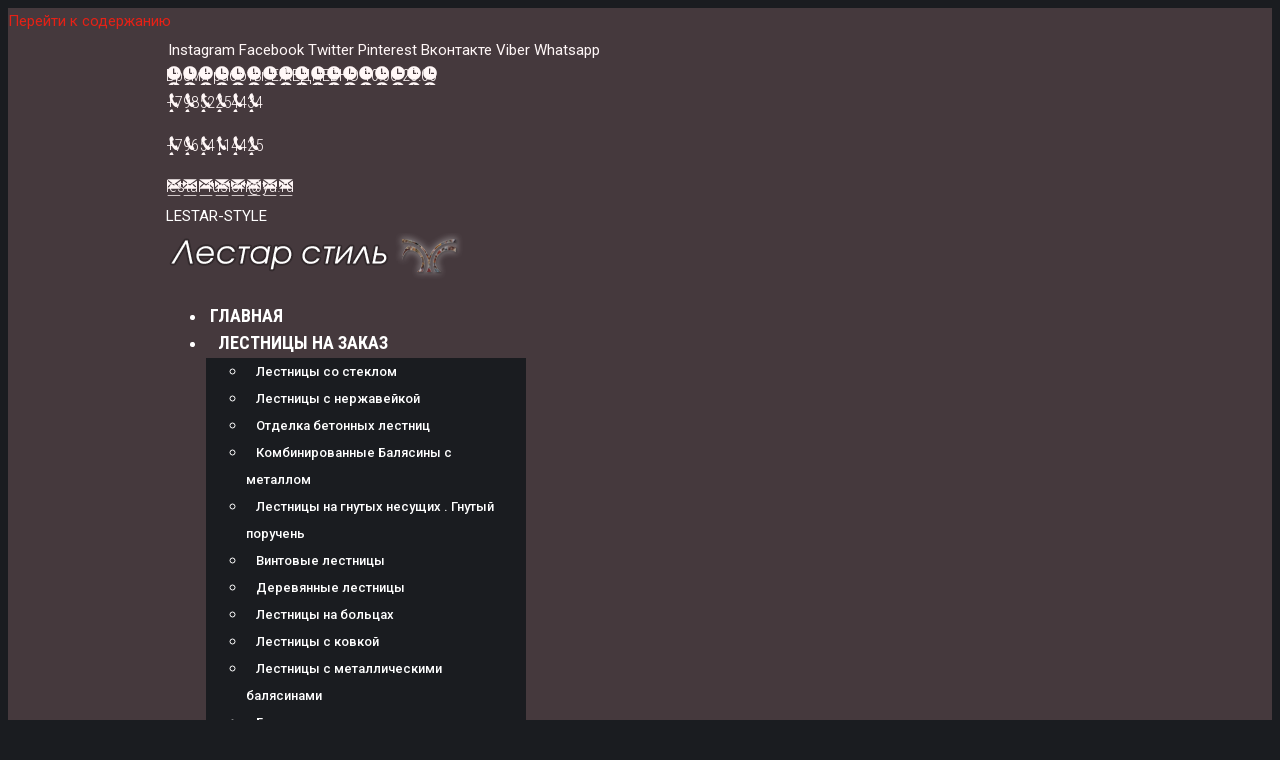

--- FILE ---
content_type: text/html; charset=UTF-8
request_url: https://lestar-style.ru/dt_gallery_category/steklyannoe-ograzhdenie/
body_size: 83906
content:
<!DOCTYPE html>
<!--[if lt IE 10 ]>
<html lang="ru-RU" prefix="og: http://ogp.me/ns#" class="old-ie no-js">
<![endif]-->
<!--[if !(IE 6) | !(IE 7) | !(IE 8)  ]><!-->
<html lang="ru-RU" prefix="og: http://ogp.me/ns#" class="no-js">
<!--<![endif]-->
<head>
	<meta charset="UTF-8" />
		<meta name="viewport" content="width=device-width, initial-scale=1, maximum-scale=1, user-scalable=0">
		<link rel="profile" href="http://gmpg.org/xfn/11" />
	<link rel="pingback" href="https://lestar-style.ru/xmlrpc.php" />
	<title>Архивы Стеклянное ограждение - LESTAR-STYLE</title>
<script type="text/javascript">
function createCookie(a,d,b){if(b){var c=new Date;c.setTime(c.getTime()+864E5*b);b="; expires="+c.toGMTString()}else b="";document.cookie=a+"="+d+b+"; path=/"}function readCookie(a){a+="=";for(var d=document.cookie.split(";"),b=0;b<d.length;b++){for(var c=d[b];" "==c.charAt(0);)c=c.substring(1,c.length);if(0==c.indexOf(a))return c.substring(a.length,c.length)}return null}function eraseCookie(a){createCookie(a,"",-1)}
function areCookiesEnabled(){var a=!1;createCookie("testing","Hello",1);null!=readCookie("testing")&&(a=!0,eraseCookie("testing"));return a}(function(a){var d=readCookie("devicePixelRatio"),b=void 0===a.devicePixelRatio?1:a.devicePixelRatio;areCookiesEnabled()&&null==d&&(createCookie("devicePixelRatio",b,7),1!=b&&a.location.reload(!0))})(window);
</script>
<!-- This site is optimized with the Yoast SEO Premium plugin v5.5 - https://yoast.com/wordpress/plugins/seo/ -->
<meta name="robots" content="noindex,follow"/>
<link rel="canonical" href="https://lestar-style.ru/dt_gallery_category/steklyannoe-ograzhdenie/" />
<meta property="og:locale" content="ru_RU" />
<meta property="og:type" content="object" />
<meta property="og:title" content="Архивы Стеклянное ограждение - LESTAR-STYLE" />
<meta property="og:url" content="https://lestar-style.ru/dt_gallery_category/steklyannoe-ograzhdenie/" />
<meta property="og:site_name" content="LESTAR-STYLE" />
<meta name="twitter:card" content="summary" />
<meta name="twitter:title" content="Архивы Стеклянное ограждение - LESTAR-STYLE" />
<meta name="twitter:site" content="@lestar2525" />
<script type='application/ld+json'>{"@context":"http:\/\/schema.org","@type":"WebSite","@id":"#website","url":"https:\/\/lestar-style.ru\/","name":"\u0418\u0437\u0433\u043e\u0442\u043e\u0432\u043b\u0435\u043d\u0438\u0435 \u0434\u0435\u0440\u0435\u0432\u044f\u043d\u043d\u044b\u0445 \u043b\u0435\u0441\u0442\u043d\u0438\u0446 \u0432 \u041c\u043e\u0441\u043a\u0432\u0435 \u0438 \u043e\u0431\u043b\u0430\u0441\u0442\u0438","alternateName":"Lestar Style","potentialAction":{"@type":"SearchAction","target":"https:\/\/lestar-style.ru\/?s={search_term_string}","query-input":"required name=search_term_string"}}</script>
<!-- / Yoast SEO Premium plugin. -->

<link rel='dns-prefetch' href='//cdnjs.cloudflare.com' />
<link rel='dns-prefetch' href='//fonts.googleapis.com' />
<link rel='dns-prefetch' href='//s.w.org' />
<link rel="alternate" type="application/rss+xml" title="LESTAR-STYLE &raquo; Лента" href="https://lestar-style.ru/feed/" />
<link rel="alternate" type="application/rss+xml" title="LESTAR-STYLE &raquo; Лента комментариев" href="https://lestar-style.ru/comments/feed/" />
<link rel="alternate" type="application/rss+xml" title="LESTAR-STYLE &raquo; Лента элемента Стеклянное ограждение таксономии Album Category" href="https://lestar-style.ru/dt_gallery_category/steklyannoe-ograzhdenie/feed/" />
		<script type="text/javascript">
			window._wpemojiSettings = {"baseUrl":"https:\/\/s.w.org\/images\/core\/emoji\/2.3\/72x72\/","ext":".png","svgUrl":"https:\/\/s.w.org\/images\/core\/emoji\/2.3\/svg\/","svgExt":".svg","source":{"concatemoji":"https:\/\/lestar-style.ru\/wp-includes\/js\/wp-emoji-release.min.js?ver=4.8.19"}};
			!function(t,a,e){var r,i,n,o=a.createElement("canvas"),l=o.getContext&&o.getContext("2d");function c(t){var e=a.createElement("script");e.src=t,e.defer=e.type="text/javascript",a.getElementsByTagName("head")[0].appendChild(e)}for(n=Array("flag","emoji4"),e.supports={everything:!0,everythingExceptFlag:!0},i=0;i<n.length;i++)e.supports[n[i]]=function(t){var e,a=String.fromCharCode;if(!l||!l.fillText)return!1;switch(l.clearRect(0,0,o.width,o.height),l.textBaseline="top",l.font="600 32px Arial",t){case"flag":return(l.fillText(a(55356,56826,55356,56819),0,0),e=o.toDataURL(),l.clearRect(0,0,o.width,o.height),l.fillText(a(55356,56826,8203,55356,56819),0,0),e===o.toDataURL())?!1:(l.clearRect(0,0,o.width,o.height),l.fillText(a(55356,57332,56128,56423,56128,56418,56128,56421,56128,56430,56128,56423,56128,56447),0,0),e=o.toDataURL(),l.clearRect(0,0,o.width,o.height),l.fillText(a(55356,57332,8203,56128,56423,8203,56128,56418,8203,56128,56421,8203,56128,56430,8203,56128,56423,8203,56128,56447),0,0),e!==o.toDataURL());case"emoji4":return l.fillText(a(55358,56794,8205,9794,65039),0,0),e=o.toDataURL(),l.clearRect(0,0,o.width,o.height),l.fillText(a(55358,56794,8203,9794,65039),0,0),e!==o.toDataURL()}return!1}(n[i]),e.supports.everything=e.supports.everything&&e.supports[n[i]],"flag"!==n[i]&&(e.supports.everythingExceptFlag=e.supports.everythingExceptFlag&&e.supports[n[i]]);e.supports.everythingExceptFlag=e.supports.everythingExceptFlag&&!e.supports.flag,e.DOMReady=!1,e.readyCallback=function(){e.DOMReady=!0},e.supports.everything||(r=function(){e.readyCallback()},a.addEventListener?(a.addEventListener("DOMContentLoaded",r,!1),t.addEventListener("load",r,!1)):(t.attachEvent("onload",r),a.attachEvent("onreadystatechange",function(){"complete"===a.readyState&&e.readyCallback()})),(r=e.source||{}).concatemoji?c(r.concatemoji):r.wpemoji&&r.twemoji&&(c(r.twemoji),c(r.wpemoji)))}(window,document,window._wpemojiSettings);
		</script>
		<style type="text/css">
img.wp-smiley,
img.emoji {
	display: inline !important;
	border: none !important;
	box-shadow: none !important;
	height: 1em !important;
	width: 1em !important;
	margin: 0 .07em !important;
	vertical-align: -0.1em !important;
	background: none !important;
	padding: 0 !important;
}
</style>
<link rel='stylesheet' id='layerslider-css'  href='https://lestar-style.ru/wp-content/plugins/LayerSlider/static/layerslider/css/layerslider.css?ver=6.5.7' type='text/css' media='all' />
<link rel='stylesheet' id='ls-google-fonts-css'  href='https://fonts.googleapis.com/css?family=Lato:100,300,regular,700,900,400%7CNunito:300,regular,200,600%7CSorts+Mill+Goudy:italic&#038;subset=latin%2Clatin-ext' type='text/css' media='all' />
<link rel='stylesheet' id='contact-form-7-css'  href='https://lestar-style.ru/wp-content/plugins/contact-form-7/includes/css/styles.css?ver=4.9' type='text/css' media='all' />
<link rel='stylesheet' id='go-pricing-styles-css'  href='https://lestar-style.ru/wp-content/plugins/go_pricing/assets/css/go_pricing_styles.css?ver=3.3.7' type='text/css' media='all' />
<link rel='stylesheet' id='dt-web-fonts-css'  href='//fonts.googleapis.com/css?family=Roboto+Condensed%3A300%2C400%2C600%2C700%7CRoboto%3A400%2C500%2C600%2C700%7COpen+Sans%3A400%2C600%2C700&#038;subset=cyrillic-ext%2Ccyrillic%2Clatin&#038;ver=4.8.19' type='text/css' media='all' />
<link rel='stylesheet' id='dt-main-css'  href='https://lestar-style.ru/wp-content/themes/lestar-style/css/main.min.css?ver=5.5.0.1' type='text/css' media='all' />
<!--[if lt IE 10]>
<link rel='stylesheet' id='dt-old-ie-css'  href='https://lestar-style.ru/wp-content/themes/lestar-style/css/old-ie.min.css?ver=5.5.0.1' type='text/css' media='all' />
<![endif]-->
<link rel='stylesheet' id='dt-awsome-fonts-css'  href='https://lestar-style.ru/wp-content/themes/lestar-style/fonts/FontAwesome/css/font-awesome.min.css?ver=5.5.0.1' type='text/css' media='all' />
<link rel='stylesheet' id='dt-fontello-css'  href='https://lestar-style.ru/wp-content/themes/lestar-style/fonts/fontello/css/fontello.min.css?ver=5.5.0.1' type='text/css' media='all' />
<link rel='stylesheet' id='dt-arrow-icons-css'  href='https://lestar-style.ru/wp-content/themes/lestar-style/fonts/icomoon-arrows-the7/style.min.css?ver=5.5.0.1' type='text/css' media='all' />
<link rel='stylesheet' id='the7pt-static-css'  href='https://lestar-style.ru/wp-content/themes/lestar-style/css/post-type.css?ver=5.5.0.1' type='text/css' media='all' />
<link rel='stylesheet' id='dt-custom-old-ie-css'  href='https://lestar-style.ru/wp-content/uploads/the7-css/custom-old-ie.css?ver=a81feda616ed' type='text/css' media='all' />
<link rel='stylesheet' id='dt-custom-css'  href='https://lestar-style.ru/wp-content/uploads/the7-css/custom.css?ver=a81feda616ed' type='text/css' media='all' />
<link rel='stylesheet' id='dt-media-css'  href='https://lestar-style.ru/wp-content/uploads/the7-css/media.css?ver=a81feda616ed' type='text/css' media='all' />
<link rel='stylesheet' id='the7pt.less-css'  href='https://lestar-style.ru/wp-content/uploads/the7-css/post-type-dynamic.css?ver=a81feda616ed' type='text/css' media='all' />
<link rel='stylesheet' id='style-css'  href='https://lestar-style.ru/wp-content/themes/lestar-style/style.css?ver=5.5.0.1' type='text/css' media='all' />
<style id='style-inline-css' type='text/css'>
.portfolio-categories {
    font-size: 13px;
    line-height: 23px;
    display: none;
}
input[type="text"], input[type="search"], input[type="tel"], input[type="url"], input[type="email"], input[type="number"], input[type="date"], input[type="range"], input[type="password"], select, textarea, .wpcf7-number {
    color: #8b8d94;
    border-color: rgb(251, 251, 251);
    background-color: #45393d;
    border-radius: 1px;
}
.mini-widgets .text-area a:not(.dt-btn), .mobile-mini-widgets .text-area a:not(.dt-btn) {
    text-decoration: none;
}
a {
    text-decoration: none;
}
</style>
<link rel='stylesheet' id='bsf-Defaults-css'  href='https://lestar-style.ru/wp-content/uploads/smile_fonts/Defaults/Defaults.css?ver=4.8.19' type='text/css' media='all' />
<link rel='stylesheet' id='cp-perfect-scroll-style-css'  href='https://lestar-style.ru/wp-content/plugins/convertplug/modules/slide_in/../../admin/assets/css/perfect-scrollbar.min.css?ver=4.8.19' type='text/css' media='all' />
<script type='text/javascript'>
/* <![CDATA[ */
var slide_in = {"demo_dir":"https:\/\/lestar-style.ru\/wp-content\/plugins\/convertplug\/modules\/slide_in\/assets\/demos"};
/* ]]> */
</script>
<script type='text/javascript' src='https://lestar-style.ru/wp-includes/js/jquery/jquery.js?ver=1.12.4'></script>
<script type='text/javascript' src='https://lestar-style.ru/wp-includes/js/jquery/jquery-migrate.min.js?ver=1.4.1'></script>
<script type='text/javascript'>
/* <![CDATA[ */
var LS_Meta = {"v":"6.5.7"};
/* ]]> */
</script>
<script type='text/javascript' data-cfasync="false" src='https://lestar-style.ru/wp-content/plugins/LayerSlider/static/layerslider/js/greensock.js?ver=1.19.0'></script>
<script type='text/javascript' data-cfasync="false" src='https://lestar-style.ru/wp-content/plugins/LayerSlider/static/layerslider/js/layerslider.kreaturamedia.jquery.js?ver=6.5.7'></script>
<script type='text/javascript' data-cfasync="false" src='https://lestar-style.ru/wp-content/plugins/LayerSlider/static/layerslider/js/layerslider.transitions.js?ver=6.5.7'></script>
<script type='text/javascript' src='https://cdnjs.cloudflare.com/ajax/libs/gsap/1.11.2/TweenMax.min.js'></script>
<script type='text/javascript'>
/* <![CDATA[ */
var dtLocal = {"themeUrl":"https:\/\/lestar-style.ru\/wp-content\/themes\/lestar-style","passText":"\u0414\u043b\u044f \u043f\u0440\u043e\u0441\u043c\u043e\u0442\u0440\u0430 \u044d\u0442\u043e\u0439 \u0437\u0430\u043a\u0440\u044b\u0442\u043e\u0439 \u043f\u0443\u0431\u043b\u0438\u043a\u0430\u0446\u0438\u0438, \u0432\u0432\u0435\u0434\u0438\u0442\u0435 \u043f\u0430\u0440\u043e\u043b\u044c \u043d\u0438\u0436\u0435:","moreButtonText":{"loading":"\u0417\u0430\u0433\u0440\u0443\u0437\u043a\u0430 ...","loadMore":"\u0417\u0430\u0433\u0440\u0443\u0437\u0438\u0442\u044c \u0435\u0449\u0451"},"postID":"2502","ajaxurl":"https:\/\/lestar-style.ru\/wp-admin\/admin-ajax.php","contactNonce":"dd5b9cf31c","contactMessages":{"required":"One or more fields have an error. Please check and try again."},"ajaxNonce":"c7b01fa933","pageData":{"type":"archive","template":"archive","layout":"masonry"},"themeSettings":{"smoothScroll":"off","lazyLoading":false,"accentColor":{"mode":"solid","color":"#e52116"},"floatingHeader":{"showAfter":94,"showMenu":false,"height":60,"logo":{"showLogo":true,"html":"<img class=\" preload-me\" src=\"https:\/\/lestar-style.ru\/wp-content\/themes\/lestar-style\/inc\/presets\/images\/full\/skin11r.header-style-floating-logo-regular.png\" srcset=\"https:\/\/lestar-style.ru\/wp-content\/themes\/lestar-style\/inc\/presets\/images\/full\/skin11r.header-style-floating-logo-regular.png 44w, https:\/\/lestar-style.ru\/wp-content\/themes\/lestar-style\/inc\/presets\/images\/full\/skin11r.header-style-floating-logo-hd.png 88w\" width=\"44\" height=\"44\"   sizes=\"44px\" alt=\"LESTAR-STYLE\" \/>","url":"https:\/\/lestar-style.ru\/"}},"mobileHeader":{"firstSwitchPoint":990,"secondSwitchPoint":778},"content":{"textColor":"#ffffff","headerColor":"#ffffff"},"stripes":{"stripe1":{"textColor":"#787d85","headerColor":"#3b3f4a"},"stripe2":{"textColor":"#8b9199","headerColor":"#ffffff"},"stripe3":{"textColor":"#ffffff","headerColor":"#ffffff"}}},"VCMobileScreenWidth":"768"};
var dtShare = {"shareButtonText":{"facebook":"Share on Facebook","twitter":"Tweet","pinterest":"Pin it","linkedin":"Share on Linkedin","whatsapp":"Share on Whatsapp","google":"Share on Google Plus","download":"Download image"},"overlayOpacity":"85"};
/* ]]> */
</script>
<script type='text/javascript' src='https://lestar-style.ru/wp-content/themes/lestar-style/js/above-the-fold.min.js?ver=5.5.0.1'></script>
<meta name="generator" content="Powered by LayerSlider 6.5.7 - Multi-Purpose, Responsive, Parallax, Mobile-Friendly Slider Plugin for WordPress." />
<!-- LayerSlider updates and docs at: https://layerslider.kreaturamedia.com -->
<link rel='https://api.w.org/' href='https://lestar-style.ru/wp-json/' />
<link rel="EditURI" type="application/rsd+xml" title="RSD" href="https://lestar-style.ru/xmlrpc.php?rsd" />
<link rel="wlwmanifest" type="application/wlwmanifest+xml" href="https://lestar-style.ru/wp-includes/wlwmanifest.xml" /> 
<meta name="generator" content="WordPress 4.8.19" />
		<style type="text/css">.recentcomments a{display:inline !important;padding:0 !important;margin:0 !important;}</style>
		<meta name="generator" content="Powered by Visual Composer - drag and drop page builder for WordPress."/>
<!--[if lte IE 9]><link rel="stylesheet" type="text/css" href="https://lestar-style.ru/wp-content/plugins/js_composer/assets/css/vc_lte_ie9.min.css" media="screen"><![endif]--><!-- Google Tag Manager -->
<script>(function(w,d,s,l,i){w[l]=w[l]||[];w[l].push({'gtm.start':
new Date().getTime(),event:'gtm.js'});var f=d.getElementsByTagName(s)[0],
j=d.createElement(s),dl=l!='dataLayer'?'&l='+l:'';j.async=true;j.src=
'https://www.googletagmanager.com/gtm.js?id='+i+dl;f.parentNode.insertBefore(j,f);
})(window,document,'script','dataLayer','GTM-NVHX5PW');</script>
<!-- End Google Tag Manager -->

<!-- Yandex.Metrika counter -->
<script type="text/javascript" >
   (function(m,e,t,r,i,k,a){m[i]=m[i]||function(){(m[i].a=m[i].a||[]).push(arguments)};
   m[i].l=1*new Date();k=e.createElement(t),a=e.getElementsByTagName(t)[0],k.async=1,k.src=r,a.parentNode.insertBefore(k,a)})
   (window, document, "script", "https://mc.yandex.ru/metrika/tag.js", "ym");

   ym(54912190, "init", {
        clickmap:true,
        trackLinks:true,
        accurateTrackBounce:true,
        webvisor:true
   });
</script>
<noscript><div><img src="https://mc.yandex.ru/watch/54912190" style="position:absolute; left:-9999px;" alt="" /></div></noscript>
<!-- /Yandex.Metrika counter --><!-- icon -->
<link rel="icon" href="https://lestar-style.ru/wp-content/uploads/2017/10/fav1.png" type="image/png" />
<link rel="shortcut icon" href="https://lestar-style.ru/wp-content/uploads/2017/10/fav1.png" type="image/png" />
		<style type="text/css" id="wp-custom-css">
			/*
Здесь можно добавить ваши CSS-стили.

Нажмите на значок помощи выше, чтобы узнать больше.
*/
.mixed-header .dt-mobile-menu-icon .lines, .classic-header .dt-mobile-menu-icon .lines, .mixed-header .dt-mobile-menu-icon .lines:before, .classic-header .dt-mobile-menu-icon .lines:before, .mixed-header .dt-mobile-menu-icon .lines:after, .classic-header .dt-mobile-menu-icon .lines:after {
    background-color: #ffffff;
}		</style>
	<noscript><style type="text/css"> .wpb_animate_when_almost_visible { opacity: 1; }</style></noscript><!-- Global Site Tag (gtag.js) - Google Analytics -->
<script async src="https://www.googletagmanager.com/gtag/js?id=UA-107560032-1"></script>
<script>
  window.dataLayer = window.dataLayer || [];
  function gtag(){dataLayer.push(arguments);}
  gtag('js', new Date());

  gtag('config', 'UA-107560032-1');
</script>
<meta name="yandex-verification" content="736f96ac5de510ed" />

</head>
<body class="archive tax-dt_gallery_category term-steklyannoe-ograzhdenie term-25 layout-masonry description-under-image scale-on-hover disabled-hover-icons dt-responsive-on overlay-cursor-on srcset-enabled btn-flat custom-btn-color custom-btn-hover-color accent-bullets bold-icons floating-mobile-menu-icon top-header first-switch-logo-left first-switch-menu-right second-switch-logo-left second-switch-menu-right right-mobile-menu layzr-loading-on wpb-js-composer js-comp-ver-5.2.1 vc_responsive album-minuatures-style-2">
<!-- Google Tag Manager (noscript) -->
<noscript><iframe src="https://www.googletagmanager.com/ns.html?id=GTM-NVHX5PW"
height="0" width="0" style="display:none;visibility:hidden"></iframe></noscript>
<!-- End Google Tag Manager (noscript) -->


<!-- The7 5.5.0.1 -->

<div id="page">
	<a class="skip-link screen-reader-text" href="#content">Перейти к содержанию</a>

<div class="masthead classic-header center logo-center widgets full-height dt-parent-menu-clickable" role="banner">

			<div class="top-bar solid-bg">
			<div class="left-widgets mini-widgets"><div class="soc-ico show-on-desktop near-logo-first-switch in-menu-second-switch custom-bg disabled-border border-off hover-accent-bg hover-disabled-border  hover-border-off"><a title="Instagram" href="https://www.instagram.com/lestar2525/" target="_blank" class="instagram"><span class="soc-font-icon"></span><span class="screen-reader-text">Instagram</span></a><a title="Facebook" href="https://www.facebook.com/yamny.udgin.9" target="_blank" class="facebook"><span class="soc-font-icon"></span><span class="screen-reader-text">Facebook</span></a><a title="Twitter" href="https://twitter.com/lestar2525" target="_blank" class="twitter"><span class="soc-font-icon"></span><span class="screen-reader-text">Twitter</span></a><a title="Pinterest" href="https://www.pinterest.com/Lestarstyle/" target="_blank" class="pinterest"><span class="soc-font-icon"></span><span class="screen-reader-text">Pinterest</span></a><a title="Вконтакте" href="https://vk.com/lestarstyle" target="_blank" class="vk"><span class="soc-font-icon"></span><span class="screen-reader-text">Вконтакте</span></a><a title="Viber" href="" target="_blank" class="viber"><span class="soc-font-icon"></span><span class="screen-reader-text">Viber</span></a><a title="Whatsapp" href="https://wa.me/79654114425" target="_blank" class="whatsapp"><span class="soc-font-icon"></span><span class="screen-reader-text">Whatsapp</span></a></div><span class="mini-contacts clock show-on-desktop near-logo-first-switch in-menu-second-switch">Время работы: ЕЖЕДНЕВНО 10:00-20:00</span></div>			<div class="right-widgets mini-widgets"><span class="mini-contacts phone show-on-desktop near-logo-first-switch in-menu-second-switch"><a href="tel:89852254434">+79852254434</a></span><div class="text-area show-on-desktop hide-on-first-switch hide-on-second-switch"><p><span class="mini-contacts phone show-on-desktop near-logo-first-switch in-menu-second-switch"><a href="tel:89654114425">+79654114425 </a></span></p>
</div><span class="mini-contacts email show-on-desktop near-logo-first-switch in-menu-second-switch"><a href="mailto:lestar-fusion@ya.ru">lestar-fusion@ya.ru</a></span></div>		</div>

	<header class="header-bar">

						<div class="branding">
					<div id="site-title" class="assistive-text">LESTAR-STYLE</div>
					<div id="site-description" class="assistive-text"></div>
					<a href="https://lestar-style.ru/"><img class=" preload-me" src="https://lestar-style.ru/wp-content/uploads/2017/10/logo-lestar-style-1.png" srcset="https://lestar-style.ru/wp-content/uploads/2017/10/logo-lestar-style-1.png 300w" width="300" height="50"   sizes="300px" alt="LESTAR-STYLE" /></a><div class="mini-widgets"></div><div class="mini-widgets"></div>				</div>
		<nav class="navigation">

			<ul id="primary-menu" class="main-nav underline-decoration l-to-r-line level-arrows-on outside-item-remove-margin" role="menu"><li class="menu-item menu-item-type-custom menu-item-object-custom menu-item-home menu-item-110 first"><a href='http://lestar-style.ru/' data-level='1'><span class="menu-item-text"><span class="menu-text">Главная</span></span></a></li> <li class="menu-item menu-item-type-custom menu-item-object-custom menu-item-has-children menu-item-2999 has-children"><a data-level='1'><span class="menu-item-text"><span class="menu-text">Лестницы на заказ</span></span></a><ul class="sub-nav hover-style-bg level-arrows-on"><li class="menu-item menu-item-type-post_type menu-item-object-page menu-item-1993 first"><a href='https://lestar-style.ru/lestnitsy/lestnitsy-so-steklom/' data-level='2'><span class="menu-item-text"><span class="menu-text">Лестницы со стеклом</span></span></a></li> <li class="menu-item menu-item-type-post_type menu-item-object-page menu-item-1991"><a href='https://lestar-style.ru/lestnitsy/lestnitsy-s-nerzhavejkoj/' data-level='2'><span class="menu-item-text"><span class="menu-text">Лестницы с нержавейкой</span></span></a></li> <li class="menu-item menu-item-type-post_type menu-item-object-page menu-item-1985"><a href='https://lestar-style.ru/lestnitsy/betonnye-lestnitsy-s-otdelkoj/' data-level='2'><span class="menu-item-text"><span class="menu-text">Отделка бетонных лестниц</span></span></a></li> <li class="menu-item menu-item-type-post_type menu-item-object-page menu-item-1983"><a href='https://lestar-style.ru/lestnitsy/balyasiny-derevo-metall-v-lestnitsah/' data-level='2'><span class="menu-item-text"><span class="menu-text">Комбинированные  Балясины  с металлом</span></span></a></li> <li class="menu-item menu-item-type-post_type menu-item-object-page menu-item-1987"><a href='https://lestar-style.ru/lestnitsy/gnutye-detali-tetivy-poruchni/' data-level='2'><span class="menu-item-text"><span class="menu-text">Лестницы на гнутых несущих . Гнутый поручень</span></span></a></li> <li class="menu-item menu-item-type-post_type menu-item-object-page menu-item-1986"><a href='https://lestar-style.ru/lestnitsy/vintovye-lestnitsy/' data-level='2'><span class="menu-item-text"><span class="menu-text">Винтовые лестницы</span></span></a></li> <li class="menu-item menu-item-type-post_type menu-item-object-page menu-item-1988"><a href='https://lestar-style.ru/lestnitsy/derevyannye-lestnitsy/' data-level='2'><span class="menu-item-text"><span class="menu-text">Деревянные лестницы</span></span></a></li> <li class="menu-item menu-item-type-post_type menu-item-object-page menu-item-1989"><a href='https://lestar-style.ru/lestnitsy/lestnitsy-na-boltsah/' data-level='2'><span class="menu-item-text"><span class="menu-text">Лестницы на больцах</span></span></a></li> <li class="menu-item menu-item-type-post_type menu-item-object-page menu-item-1990"><a href='https://lestar-style.ru/lestnitsy/lestnitsy-s-kovkoj/' data-level='2'><span class="menu-item-text"><span class="menu-text">Лестницы с ковкой</span></span></a></li> <li class="menu-item menu-item-type-post_type menu-item-object-page menu-item-2843"><a href='https://lestar-style.ru/lestnitsy/lestnitsy-s-metallicheskimi-balyasinami/' data-level='2'><span class="menu-item-text"><span class="menu-text">Лестницы с металлическими балясинами</span></span></a></li> <li class="menu-item menu-item-type-post_type menu-item-object-page menu-item-1984"><a href='https://lestar-style.ru/lestnitsy/betonnye-lestnitsy/' data-level='2'><span class="menu-item-text"><span class="menu-text">Бетонные лестницы</span></span></a></li> <li class="menu-item menu-item-type-post_type menu-item-object-page menu-item-1992"><a href='https://lestar-style.ru/lestnitsy/lestnitsy-s-podsvetkoj/' data-level='2'><span class="menu-item-text"><span class="menu-text">Лестницы с подсветкой</span></span></a></li> <li class="menu-item menu-item-type-post_type menu-item-object-page menu-item-1997"><a href='https://lestar-style.ru/lestnitsy/lestnitsy-iz-metalla/' data-level='2'><span class="menu-item-text"><span class="menu-text">Лестницы из металла</span></span></a></li> <li class="menu-item menu-item-type-post_type menu-item-object-page menu-item-1994"><a href='https://lestar-style.ru/lestnitsy/utinyj-shag-v-lestnitsah/' data-level='2'><span class="menu-item-text"><span class="menu-text">Лестницы из дерева — утиный шаг</span></span></a></li> </ul></li> <li class="menu-item menu-item-type-post_type menu-item-object-page menu-item-has-children menu-item-116 has-children"><a href='https://lestar-style.ru/ograzhdeniya/' data-level='1'><span class="menu-item-text"><span class="menu-text">Ограждения</span></span></a><ul class="sub-nav hover-style-bg level-arrows-on"><li class="menu-item menu-item-type-post_type menu-item-object-page menu-item-1999 first"><a href='https://lestar-style.ru/ograzhdeniya/derevyannye-ograzhdeniya/' data-level='2'><span class="menu-item-text"><span class="menu-text">Деревянные ограждения</span></span></a></li> <li class="menu-item menu-item-type-post_type menu-item-object-page menu-item-2004"><a href='https://lestar-style.ru/ograzhdeniya/hrom-i-nerzhavejka/' data-level='2'><span class="menu-item-text"><span class="menu-text">Хром и нержавейка</span></span></a></li> <li class="menu-item menu-item-type-post_type menu-item-object-page menu-item-2003"><a href='https://lestar-style.ru/ograzhdeniya/steklyannoe-ograzhdenie/' data-level='2'><span class="menu-item-text"><span class="menu-text">Стеклянное ограждение</span></span></a></li> <li class="menu-item menu-item-type-post_type menu-item-object-page menu-item-2000"><a href='https://lestar-style.ru/ograzhdeniya/kovanye-perila/' data-level='2'><span class="menu-item-text"><span class="menu-text">Кованые перила</span></span></a></li> <li class="menu-item menu-item-type-post_type menu-item-object-page menu-item-2001"><a href='https://lestar-style.ru/ograzhdeniya/naruzhnye-ograzhdeniya/' data-level='2'><span class="menu-item-text"><span class="menu-text">Наружные ограждения</span></span></a></li> </ul></li> <li class="menu-item menu-item-type-post_type menu-item-object-page menu-item-has-children menu-item-114 has-children"><a href='https://lestar-style.ru/interior-design-decoration/' data-level='1'><span class="menu-item-text"><span class="menu-text">Интерьеры</span></span></a><ul class="sub-nav hover-style-bg level-arrows-on"><li class="menu-item menu-item-type-post_type menu-item-object-page menu-item-2005 first"><a href='https://lestar-style.ru/interior-design-decoration/dekor-interera-massiv-dereva/' data-level='2'><span class="menu-item-text"><span class="menu-text">Декор интерьера (массив дерева)</span></span></a></li> <li class="menu-item menu-item-type-post_type menu-item-object-page menu-item-2007"><a href='https://lestar-style.ru/interior-design-decoration/domashnij-kabinet/' data-level='2'><span class="menu-item-text"><span class="menu-text">Домашние кабинеты и перегородки</span></span></a></li> <li class="menu-item menu-item-type-post_type menu-item-object-page menu-item-2301"><a href='https://lestar-style.ru/interior-design-decoration/ofisnye-peregorodki/' data-level='2'><span class="menu-item-text"><span class="menu-text">Офисные перегородки</span></span></a></li> <li class="menu-item menu-item-type-post_type menu-item-object-page menu-item-2008"><a href='https://lestar-style.ru/interior-design-decoration/ekrany-na-radiatory/' data-level='2'><span class="menu-item-text"><span class="menu-text">Экраны на радиаторы</span></span></a></li> <li class="menu-item menu-item-type-post_type menu-item-object-page menu-item-2006"><a href='https://lestar-style.ru/interior-design-decoration/derevyannye-potolki-i-falshbalki/' data-level='2'><span class="menu-item-text"><span class="menu-text">Деревянные потолки и Фальшбалки</span></span></a></li> </ul></li> <li class="menu-item menu-item-type-post_type menu-item-object-page menu-item-2183"><a href='https://lestar-style.ru/mebel/' data-level='1'><span class="menu-item-text"><span class="menu-text">Мебель</span></span></a></li> <li class="menu-item menu-item-type-custom menu-item-object-custom menu-item-has-children menu-item-2513 has-children"><a href='#' data-level='1'><span class="menu-item-text"><span class="menu-text">РАСПРОДАЖА КОМПЛЕКТУЮЩИХ</span></span></a><ul class="sub-nav hover-style-bg level-arrows-on"><li class="menu-item menu-item-type-post_type menu-item-object-page menu-item-1998 first"><a href='https://lestar-style.ru/ograzhdeniya/balyasiny-dlya-lestnits/' data-level='2'><span class="menu-item-text"><span class="menu-text">Балясины для лестниц</span></span></a></li> <li class="menu-item menu-item-type-post_type menu-item-object-page menu-item-2002"><a href='https://lestar-style.ru/ograzhdeniya/poruchen/' data-level='2'><span class="menu-item-text"><span class="menu-text">Поручень</span></span></a></li> <li class="menu-item menu-item-type-post_type menu-item-object-page menu-item-115"><a href='https://lestar-style.ru/lestnitsy/' data-level='2'><span class="menu-item-text"><span class="menu-text">Лестницы на заказ</span></span></a></li> </ul></li> <li class="menu-item menu-item-type-post_type menu-item-object-page menu-item-has-children menu-item-112 has-children"><a href='https://lestar-style.ru/faq/' data-level='1'><span class="menu-item-text"><span class="menu-text">FAQ</span></span></a><ul class="sub-nav hover-style-bg level-arrows-on"><li class="menu-item menu-item-type-post_type menu-item-object-page menu-item-111 first"><a href='https://lestar-style.ru/shema-raboty/' data-level='2'><span class="menu-item-text"><span class="menu-text">Схема работы</span></span></a></li> </ul></li> <li class="menu-item menu-item-type-post_type menu-item-object-page menu-item-113"><a href='https://lestar-style.ru/zakaz-lestnici-office/' data-level='1'><span class="menu-item-text"><span class="menu-text">Контакты</span></span></a></li> </ul>
			
		</nav>

	</header>

</div><div class='dt-close-mobile-menu-icon'><span></span></div>
<div class='dt-mobile-header'>
	<ul id="mobile-menu" class="mobile-main-nav" role="menu">
		<li class="menu-item menu-item-type-custom menu-item-object-custom menu-item-home menu-item-110 first"><a href='http://lestar-style.ru/' data-level='1'><span class="menu-item-text"><span class="menu-text">Главная</span></span></a></li> <li class="menu-item menu-item-type-custom menu-item-object-custom menu-item-has-children menu-item-2999 has-children"><a data-level='1'><span class="menu-item-text"><span class="menu-text">Лестницы на заказ</span></span></a><ul class="sub-nav hover-style-bg level-arrows-on"><li class="menu-item menu-item-type-post_type menu-item-object-page menu-item-1993 first"><a href='https://lestar-style.ru/lestnitsy/lestnitsy-so-steklom/' data-level='2'><span class="menu-item-text"><span class="menu-text">Лестницы со стеклом</span></span></a></li> <li class="menu-item menu-item-type-post_type menu-item-object-page menu-item-1991"><a href='https://lestar-style.ru/lestnitsy/lestnitsy-s-nerzhavejkoj/' data-level='2'><span class="menu-item-text"><span class="menu-text">Лестницы с нержавейкой</span></span></a></li> <li class="menu-item menu-item-type-post_type menu-item-object-page menu-item-1985"><a href='https://lestar-style.ru/lestnitsy/betonnye-lestnitsy-s-otdelkoj/' data-level='2'><span class="menu-item-text"><span class="menu-text">Отделка бетонных лестниц</span></span></a></li> <li class="menu-item menu-item-type-post_type menu-item-object-page menu-item-1983"><a href='https://lestar-style.ru/lestnitsy/balyasiny-derevo-metall-v-lestnitsah/' data-level='2'><span class="menu-item-text"><span class="menu-text">Комбинированные  Балясины  с металлом</span></span></a></li> <li class="menu-item menu-item-type-post_type menu-item-object-page menu-item-1987"><a href='https://lestar-style.ru/lestnitsy/gnutye-detali-tetivy-poruchni/' data-level='2'><span class="menu-item-text"><span class="menu-text">Лестницы на гнутых несущих . Гнутый поручень</span></span></a></li> <li class="menu-item menu-item-type-post_type menu-item-object-page menu-item-1986"><a href='https://lestar-style.ru/lestnitsy/vintovye-lestnitsy/' data-level='2'><span class="menu-item-text"><span class="menu-text">Винтовые лестницы</span></span></a></li> <li class="menu-item menu-item-type-post_type menu-item-object-page menu-item-1988"><a href='https://lestar-style.ru/lestnitsy/derevyannye-lestnitsy/' data-level='2'><span class="menu-item-text"><span class="menu-text">Деревянные лестницы</span></span></a></li> <li class="menu-item menu-item-type-post_type menu-item-object-page menu-item-1989"><a href='https://lestar-style.ru/lestnitsy/lestnitsy-na-boltsah/' data-level='2'><span class="menu-item-text"><span class="menu-text">Лестницы на больцах</span></span></a></li> <li class="menu-item menu-item-type-post_type menu-item-object-page menu-item-1990"><a href='https://lestar-style.ru/lestnitsy/lestnitsy-s-kovkoj/' data-level='2'><span class="menu-item-text"><span class="menu-text">Лестницы с ковкой</span></span></a></li> <li class="menu-item menu-item-type-post_type menu-item-object-page menu-item-2843"><a href='https://lestar-style.ru/lestnitsy/lestnitsy-s-metallicheskimi-balyasinami/' data-level='2'><span class="menu-item-text"><span class="menu-text">Лестницы с металлическими балясинами</span></span></a></li> <li class="menu-item menu-item-type-post_type menu-item-object-page menu-item-1984"><a href='https://lestar-style.ru/lestnitsy/betonnye-lestnitsy/' data-level='2'><span class="menu-item-text"><span class="menu-text">Бетонные лестницы</span></span></a></li> <li class="menu-item menu-item-type-post_type menu-item-object-page menu-item-1992"><a href='https://lestar-style.ru/lestnitsy/lestnitsy-s-podsvetkoj/' data-level='2'><span class="menu-item-text"><span class="menu-text">Лестницы с подсветкой</span></span></a></li> <li class="menu-item menu-item-type-post_type menu-item-object-page menu-item-1997"><a href='https://lestar-style.ru/lestnitsy/lestnitsy-iz-metalla/' data-level='2'><span class="menu-item-text"><span class="menu-text">Лестницы из металла</span></span></a></li> <li class="menu-item menu-item-type-post_type menu-item-object-page menu-item-1994"><a href='https://lestar-style.ru/lestnitsy/utinyj-shag-v-lestnitsah/' data-level='2'><span class="menu-item-text"><span class="menu-text">Лестницы из дерева — утиный шаг</span></span></a></li> </ul></li> <li class="menu-item menu-item-type-post_type menu-item-object-page menu-item-has-children menu-item-116 has-children"><a href='https://lestar-style.ru/ograzhdeniya/' data-level='1'><span class="menu-item-text"><span class="menu-text">Ограждения</span></span></a><ul class="sub-nav hover-style-bg level-arrows-on"><li class="menu-item menu-item-type-post_type menu-item-object-page menu-item-1999 first"><a href='https://lestar-style.ru/ograzhdeniya/derevyannye-ograzhdeniya/' data-level='2'><span class="menu-item-text"><span class="menu-text">Деревянные ограждения</span></span></a></li> <li class="menu-item menu-item-type-post_type menu-item-object-page menu-item-2004"><a href='https://lestar-style.ru/ograzhdeniya/hrom-i-nerzhavejka/' data-level='2'><span class="menu-item-text"><span class="menu-text">Хром и нержавейка</span></span></a></li> <li class="menu-item menu-item-type-post_type menu-item-object-page menu-item-2003"><a href='https://lestar-style.ru/ograzhdeniya/steklyannoe-ograzhdenie/' data-level='2'><span class="menu-item-text"><span class="menu-text">Стеклянное ограждение</span></span></a></li> <li class="menu-item menu-item-type-post_type menu-item-object-page menu-item-2000"><a href='https://lestar-style.ru/ograzhdeniya/kovanye-perila/' data-level='2'><span class="menu-item-text"><span class="menu-text">Кованые перила</span></span></a></li> <li class="menu-item menu-item-type-post_type menu-item-object-page menu-item-2001"><a href='https://lestar-style.ru/ograzhdeniya/naruzhnye-ograzhdeniya/' data-level='2'><span class="menu-item-text"><span class="menu-text">Наружные ограждения</span></span></a></li> </ul></li> <li class="menu-item menu-item-type-post_type menu-item-object-page menu-item-has-children menu-item-114 has-children"><a href='https://lestar-style.ru/interior-design-decoration/' data-level='1'><span class="menu-item-text"><span class="menu-text">Интерьеры</span></span></a><ul class="sub-nav hover-style-bg level-arrows-on"><li class="menu-item menu-item-type-post_type menu-item-object-page menu-item-2005 first"><a href='https://lestar-style.ru/interior-design-decoration/dekor-interera-massiv-dereva/' data-level='2'><span class="menu-item-text"><span class="menu-text">Декор интерьера (массив дерева)</span></span></a></li> <li class="menu-item menu-item-type-post_type menu-item-object-page menu-item-2007"><a href='https://lestar-style.ru/interior-design-decoration/domashnij-kabinet/' data-level='2'><span class="menu-item-text"><span class="menu-text">Домашние кабинеты и перегородки</span></span></a></li> <li class="menu-item menu-item-type-post_type menu-item-object-page menu-item-2301"><a href='https://lestar-style.ru/interior-design-decoration/ofisnye-peregorodki/' data-level='2'><span class="menu-item-text"><span class="menu-text">Офисные перегородки</span></span></a></li> <li class="menu-item menu-item-type-post_type menu-item-object-page menu-item-2008"><a href='https://lestar-style.ru/interior-design-decoration/ekrany-na-radiatory/' data-level='2'><span class="menu-item-text"><span class="menu-text">Экраны на радиаторы</span></span></a></li> <li class="menu-item menu-item-type-post_type menu-item-object-page menu-item-2006"><a href='https://lestar-style.ru/interior-design-decoration/derevyannye-potolki-i-falshbalki/' data-level='2'><span class="menu-item-text"><span class="menu-text">Деревянные потолки и Фальшбалки</span></span></a></li> </ul></li> <li class="menu-item menu-item-type-post_type menu-item-object-page menu-item-2183"><a href='https://lestar-style.ru/mebel/' data-level='1'><span class="menu-item-text"><span class="menu-text">Мебель</span></span></a></li> <li class="menu-item menu-item-type-custom menu-item-object-custom menu-item-has-children menu-item-2513 has-children"><a href='#' data-level='1'><span class="menu-item-text"><span class="menu-text">РАСПРОДАЖА КОМПЛЕКТУЮЩИХ</span></span></a><ul class="sub-nav hover-style-bg level-arrows-on"><li class="menu-item menu-item-type-post_type menu-item-object-page menu-item-1998 first"><a href='https://lestar-style.ru/ograzhdeniya/balyasiny-dlya-lestnits/' data-level='2'><span class="menu-item-text"><span class="menu-text">Балясины для лестниц</span></span></a></li> <li class="menu-item menu-item-type-post_type menu-item-object-page menu-item-2002"><a href='https://lestar-style.ru/ograzhdeniya/poruchen/' data-level='2'><span class="menu-item-text"><span class="menu-text">Поручень</span></span></a></li> <li class="menu-item menu-item-type-post_type menu-item-object-page menu-item-115"><a href='https://lestar-style.ru/lestnitsy/' data-level='2'><span class="menu-item-text"><span class="menu-text">Лестницы на заказ</span></span></a></li> </ul></li> <li class="menu-item menu-item-type-post_type menu-item-object-page menu-item-has-children menu-item-112 has-children"><a href='https://lestar-style.ru/faq/' data-level='1'><span class="menu-item-text"><span class="menu-text">FAQ</span></span></a><ul class="sub-nav hover-style-bg level-arrows-on"><li class="menu-item menu-item-type-post_type menu-item-object-page menu-item-111 first"><a href='https://lestar-style.ru/shema-raboty/' data-level='2'><span class="menu-item-text"><span class="menu-text">Схема работы</span></span></a></li> </ul></li> <li class="menu-item menu-item-type-post_type menu-item-object-page menu-item-113"><a href='https://lestar-style.ru/zakaz-lestnici-office/' data-level='1'><span class="menu-item-text"><span class="menu-text">Контакты</span></span></a></li> 	</ul>
	<div class='mobile-mini-widgets-in-menu'></div>
</div>
			<div class="page-title title-center disabled-bg breadcrumbs-mobile-off page-title-responsive-enabled">
			<div class="wf-wrap">
				<div class="wf-container-title">
					<div class="wf-table">

						<div class="wf-td hgroup"><h1 >Albums Archives: <span>Стеклянное ограждение</span></h1></div><div class="wf-td"><div class="assistive-text">Вы здесь:</div><ol class="breadcrumbs text-small" xmlns:v="http://rdf.data-vocabulary.org/#"><li typeof="v:Breadcrumb"><a rel="v:url" property="v:title" href="https://lestar-style.ru/" title="">Главная</a></li><li class="current">Photo Album</li></ol></div>
					</div>
				</div>
			</div>
		</div>

		
	
	<div id="main" class="sidebar-none sidebar-divider-vertical"  >

		
		<div class="main-gradient"></div>
		<div class="wf-wrap">
			<div class="wf-container-main">

				
	
			<!-- Content -->
			<div id="content" class="content" role="main">

				<div class="wf-container loading-effect-fade-in iso-container bg-under-post description-under-image content-align-left" data-padding="10px" data-cur-page="1" data-width="320px" data-columns="3">
<div class="wf-cell iso-item" data-post-id="2502" data-date="2017-11-16T13:53:36+00:00" data-name="Ограждение со стеклом">
<article class="post post-2502 dt_gallery type-dt_gallery status-publish hentry dt_gallery_category-steklyannoe-ograzhdenie dt_gallery_category-25 bg-on fullwidth-img">

	<div class="project-list-media">
	<figure class="buttons-on-img">
		<a href="https://lestar-style.ru/wp-content/uploads/2017/11/stl1.jpg" class="rollover rollover-click-target dt-gallery-pswp layzr-bg"   title="ограждение из стекла"><img src="data:image/svg+xml,%3Csvg%20xmlns%3D&#39;http%3A%2F%2Fwww.w3.org%2F2000%2Fsvg&#39;%20viewBox%3D&#39;0%200%20480%20360&#39;%2F%3E" data-src="https://lestar-style.ru/wp-content/uploads/2017/11/stl1-480x360.jpg" data-srcset="https://lestar-style.ru/wp-content/uploads/2017/11/stl1-480x360.jpg 480w, https://lestar-style.ru/wp-content/uploads/2017/11/stl1-960x720.jpg 960w" class="iso-lazy-load preload-me" alt="" title="ограждение из стекла" width="480" height="360"  /></a><div class="dt-gallery-container dt-album"><a href="https://lestar-style.ru/wp-content/uploads/2017/11/stl1.jpg" title="ограждение из стекла" class="dt-pswp-item" data-large_image_width="3680" data-large_image_height = "2760" data-dt-img-description="ограждение из стекла" data-dt-location="https://lestar-style.ru/gallery/ograzhdenie-so-steklom-2/stl1/" ></a><a href="https://lestar-style.ru/wp-content/uploads/2017/11/stl2.jpg" title="ограждение из стекла" class="dt-pswp-item" data-large_image_width="3680" data-large_image_height = "2760" data-dt-img-description="ограждение из стекла" data-dt-location="https://lestar-style.ru/gallery/ograzhdenie-so-steklom-2/stl2/" ></a></div>				<figcaption class="rollover-content">
			<span class="rollover-thumbnails"><span class="r-thumbn-2"><img class="preload-me" src="https://lestar-style.ru/wp-content/uploads/2017/11/stl2-150x150.jpg" srcset="https://lestar-style.ru/wp-content/uploads/2017/11/stl2-150x150.jpg 150w" sizes="150px" alt="" width="90" /><i></i></span><span class="r-thumbn-3"><img class="preload-me" src="https://lestar-style.ru/wp-content/uploads/2017/11/stl1-150x150.jpg" srcset="https://lestar-style.ru/wp-content/uploads/2017/11/stl1-150x150.jpg 150w" sizes="150px" alt="" width="90" /><i></i></span></span>		</figcaption>
			</figure>
</div>
<div class="project-list-content">
	<h3 class="entry-title"><a href="https://lestar-style.ru/gallery/ograzhdenie-so-steklom-2/" title="Ограждение со стеклом" class="dt-trigger-first-pswp">Ограждение со стеклом</a></h3><p>Лужки 2012</p>
<div class="entry-meta portfolio-categories"><span class="category-link"><a href="https://lestar-style.ru/dt_gallery_category/steklyannoe-ograzhdenie/" >Стеклянное ограждение</a></span><a class="author vcard" href="https://lestar-style.ru/author/admin/" title="Все статьи автора admin" rel="author">Автор: <span class="fn">admin</span></a><a href="javascript:void(0);" title="13:53" class="data-link" rel="bookmark"><time class="entry-date updated" datetime="2017-11-16T13:53:36+00:00">16.11.2017</time></a><a href="https://lestar-style.ru/gallery/ograzhdenie-so-steklom-2/#respond" class="comment-link" >Оставить комментарий</a></div></div>
</article>

</div>
<div class="wf-cell iso-item" data-post-id="1652" data-date="2017-09-25T15:11:53+00:00" data-name="Стекло в ограждении лестницы">
<article class="post post-1652 dt_gallery type-dt_gallery status-publish hentry dt_gallery_category-steklyannoe-ograzhdenie dt_gallery_category-25 bg-on fullwidth-img">

	<div class="project-list-media">
	<figure class="buttons-on-img">
		<a href="https://lestar-style.ru/wp-content/uploads/2017/09/1-218.jpg" class="rollover rollover-click-target dt-gallery-pswp layzr-bg"   title="Лестница на бетонном основании со стеклянным ограждением"><img src="data:image/svg+xml,%3Csvg%20xmlns%3D&#39;http%3A%2F%2Fwww.w3.org%2F2000%2Fsvg&#39;%20viewBox%3D&#39;0%200%20480%20640&#39;%2F%3E" data-src="https://lestar-style.ru/wp-content/uploads/2017/09/1-218-480x640.jpg" data-srcset="https://lestar-style.ru/wp-content/uploads/2017/09/1-218-480x640.jpg 480w, https://lestar-style.ru/wp-content/uploads/2017/09/1-218-600x800.jpg 600w" class="iso-lazy-load preload-me" alt="" title="Лестница на бетонном основании со стеклянным ограждением" width="480" height="640"  /></a><div class="dt-gallery-container dt-album"><a href="https://lestar-style.ru/wp-content/uploads/2017/09/1-218.jpg" title="Лестница на бетонном основании со стеклянным ограждением" class="dt-pswp-item" data-large_image_width="600" data-large_image_height = "800" data-dt-img-description="" data-dt-location="https://lestar-style.ru/gallery/steklo-v-ograzhdenii-lestnitsy/1-220/" ></a><a href="https://lestar-style.ru/wp-content/uploads/2017/09/2-216.jpg" title="Стеклянное ограждение лестницы" class="dt-pswp-item" data-large_image_width="600" data-large_image_height = "800" data-dt-img-description="" data-dt-location="https://lestar-style.ru/gallery/steklo-v-ograzhdenii-lestnitsy/2-218/" ></a><a href="https://lestar-style.ru/wp-content/uploads/2017/09/3-217.jpg" title="Лестница на бетонном основании со стеклянным ограждением" class="dt-pswp-item" data-large_image_width="800" data-large_image_height = "600" data-dt-img-description="" data-dt-location="https://lestar-style.ru/gallery/steklo-v-ograzhdenii-lestnitsy/3-219/" ></a><a href="https://lestar-style.ru/wp-content/uploads/2017/09/4-209.jpg" title="Ограждение со стеклом" class="dt-pswp-item" data-large_image_width="800" data-large_image_height = "600" data-dt-img-description="" data-dt-location="https://lestar-style.ru/gallery/steklo-v-ograzhdenii-lestnitsy/4-211/" ></a><a href="https://lestar-style.ru/wp-content/uploads/2017/09/5-197.jpg" title="Стеклянное ограждение лестницы на бетонном основании" class="dt-pswp-item" data-large_image_width="800" data-large_image_height = "600" data-dt-img-description="" data-dt-location="https://lestar-style.ru/gallery/steklo-v-ograzhdenii-lestnitsy/5-199/" ></a></div>				<figcaption class="rollover-content">
			<span class="rollover-thumbnails"><span class="r-thumbn-1"><img class="preload-me" src="https://lestar-style.ru/wp-content/uploads/2017/09/3-217-150x150.jpg" srcset="https://lestar-style.ru/wp-content/uploads/2017/09/3-217-150x150.jpg 150w" sizes="150px" alt="" width="90" /><i></i></span><span class="r-thumbn-2"><img class="preload-me" src="https://lestar-style.ru/wp-content/uploads/2017/09/2-216-150x150.jpg" srcset="https://lestar-style.ru/wp-content/uploads/2017/09/2-216-150x150.jpg 150w" sizes="150px" alt="" width="90" /><i></i></span><span class="r-thumbn-3"><img class="preload-me" src="https://lestar-style.ru/wp-content/uploads/2017/09/1-218-150x150.jpg" srcset="https://lestar-style.ru/wp-content/uploads/2017/09/1-218-150x150.jpg 150w" sizes="150px" alt="" width="90" /><i></i></span></span>		</figcaption>
			</figure>
</div>
<div class="project-list-content">
	<h3 class="entry-title"><a href="https://lestar-style.ru/gallery/steklo-v-ograzhdenii-lestnitsy/" title="Стекло в ограждении лестницы" class="dt-trigger-first-pswp">Стекло в ограждении лестницы</a></h3><p>В ограждении лестницы использовали каленое  стекло с лепестками из массива дерева. Сама лестница выполнена на бетонном основании и обшита массивом дерва (тонированный бук).</p>
<div class="entry-meta portfolio-categories"><span class="category-link"><a href="https://lestar-style.ru/dt_gallery_category/steklyannoe-ograzhdenie/" >Стеклянное ограждение</a></span><a class="author vcard" href="https://lestar-style.ru/author/admin/" title="Все статьи автора admin" rel="author">Автор: <span class="fn">admin</span></a><a href="javascript:void(0);" title="15:11" class="data-link" rel="bookmark"><time class="entry-date updated" datetime="2017-09-25T15:11:53+00:00">25.09.2017</time></a></div></div>
</article>

</div>
<div class="wf-cell iso-item" data-post-id="1645" data-date="2017-09-25T15:10:25+00:00" data-name="Ограждение со стеклом">
<article class="post post-1645 dt_gallery type-dt_gallery status-publish hentry dt_gallery_category-steklyannoe-ograzhdenie dt_gallery_category-25 bg-on fullwidth-img">

	<div class="project-list-media">
	<figure class="buttons-on-img">
		<a href="https://lestar-style.ru/wp-content/uploads/2017/09/1-217.jpg" class="rollover rollover-click-target dt-gallery-pswp layzr-bg"   title="Стеклянное ограждение лестницы"><img src="data:image/svg+xml,%3Csvg%20xmlns%3D&#39;http%3A%2F%2Fwww.w3.org%2F2000%2Fsvg&#39;%20viewBox%3D&#39;0%200%20480%20640&#39;%2F%3E" data-src="https://lestar-style.ru/wp-content/uploads/2017/09/1-217-480x640.jpg" data-srcset="https://lestar-style.ru/wp-content/uploads/2017/09/1-217-480x640.jpg 480w, https://lestar-style.ru/wp-content/uploads/2017/09/1-217-600x800.jpg 600w" class="iso-lazy-load preload-me" alt="" title="Стеклянное ограждение лестницы" width="480" height="640"  /></a><div class="dt-gallery-container dt-album"><a href="https://lestar-style.ru/wp-content/uploads/2017/09/1-217.jpg" title="Стеклянное ограждение лестницы" class="dt-pswp-item" data-large_image_width="600" data-large_image_height = "800" data-dt-img-description="" data-dt-location="https://lestar-style.ru/gallery/ograzhdenie-so-steklom/1-219/" ></a><a href="https://lestar-style.ru/wp-content/uploads/2017/09/2-215.jpg" title="Стеклянное ограждение лестницы" class="dt-pswp-item" data-large_image_width="600" data-large_image_height = "800" data-dt-img-description="" data-dt-location="https://lestar-style.ru/gallery/ograzhdenie-so-steklom/2-217/" ></a><a href="https://lestar-style.ru/wp-content/uploads/2017/09/3-216.jpg" title="Стеклянное ограждение лестницы" class="dt-pswp-item" data-large_image_width="600" data-large_image_height = "800" data-dt-img-description="" data-dt-location="https://lestar-style.ru/gallery/ograzhdenie-so-steklom/3-218/" ></a><a href="https://lestar-style.ru/wp-content/uploads/2017/09/4-208.jpg" title="Стеклянное ограждение лестницы" class="dt-pswp-item" data-large_image_width="600" data-large_image_height = "800" data-dt-img-description="" data-dt-location="https://lestar-style.ru/gallery/ograzhdenie-so-steklom/4-210/" ></a><a href="https://lestar-style.ru/wp-content/uploads/2017/09/5-196.jpg" title="Стеклянное ограждение лестницы" class="dt-pswp-item" data-large_image_width="600" data-large_image_height = "800" data-dt-img-description="" data-dt-location="https://lestar-style.ru/gallery/ograzhdenie-so-steklom/5-198/" ></a></div>				<figcaption class="rollover-content">
			<span class="rollover-thumbnails"><span class="r-thumbn-1"><img class="preload-me" src="https://lestar-style.ru/wp-content/uploads/2017/09/3-216-150x150.jpg" srcset="https://lestar-style.ru/wp-content/uploads/2017/09/3-216-150x150.jpg 150w" sizes="150px" alt="" width="90" /><i></i></span><span class="r-thumbn-2"><img class="preload-me" src="https://lestar-style.ru/wp-content/uploads/2017/09/2-215-150x150.jpg" srcset="https://lestar-style.ru/wp-content/uploads/2017/09/2-215-150x150.jpg 150w" sizes="150px" alt="" width="90" /><i></i></span><span class="r-thumbn-3"><img class="preload-me" src="https://lestar-style.ru/wp-content/uploads/2017/09/1-217-150x150.jpg" srcset="https://lestar-style.ru/wp-content/uploads/2017/09/1-217-150x150.jpg 150w" sizes="150px" alt="" width="90" /><i></i></span></span>		</figcaption>
			</figure>
</div>
<div class="project-list-content">
	<h3 class="entry-title"><a href="https://lestar-style.ru/gallery/ograzhdenie-so-steklom/" title="Ограждение со стеклом" class="dt-trigger-first-pswp">Ограждение со стеклом</a></h3><p>Ограждение офисной лестницы с металлическими стойками из нержавейки, стеклянным наполнением . Поручень выполнен из массива дуба</p>
<div class="entry-meta portfolio-categories"><span class="category-link"><a href="https://lestar-style.ru/dt_gallery_category/steklyannoe-ograzhdenie/" >Стеклянное ограждение</a></span><a class="author vcard" href="https://lestar-style.ru/author/admin/" title="Все статьи автора admin" rel="author">Автор: <span class="fn">admin</span></a><a href="javascript:void(0);" title="15:10" class="data-link" rel="bookmark"><time class="entry-date updated" datetime="2017-09-25T15:10:25+00:00">25.09.2017</time></a></div></div>
</article>

</div>
<div class="wf-cell iso-item" data-post-id="1637" data-date="2017-09-25T15:08:59+00:00" data-name="Стеклянное ограждение балкона">
<article class="post post-1637 dt_gallery type-dt_gallery status-publish hentry dt_gallery_category-steklyannoe-ograzhdenie dt_gallery_category-25 bg-on fullwidth-img">

	<div class="project-list-media">
	<figure class="buttons-on-img">
		<a href="https://lestar-style.ru/wp-content/uploads/2017/09/1-216.jpg" class="rollover rollover-click-target dt-gallery-pswp layzr-bg"   title="стеклянное ограждение"><img src="data:image/svg+xml,%3Csvg%20xmlns%3D&#39;http%3A%2F%2Fwww.w3.org%2F2000%2Fsvg&#39;%20viewBox%3D&#39;0%200%20480%20360&#39;%2F%3E" data-src="https://lestar-style.ru/wp-content/uploads/2017/09/1-216-480x360.jpg" data-srcset="https://lestar-style.ru/wp-content/uploads/2017/09/1-216-480x360.jpg 480w, https://lestar-style.ru/wp-content/uploads/2017/09/1-216-800x600.jpg 800w" class="iso-lazy-load preload-me" alt="" title="стеклянное ограждение" width="480" height="360"  /></a><div class="dt-gallery-container dt-album"><a href="https://lestar-style.ru/wp-content/uploads/2017/09/1-216.jpg" title="стеклянное ограждение" class="dt-pswp-item" data-large_image_width="800" data-large_image_height = "600" data-dt-img-description="" data-dt-location="https://lestar-style.ru/gallery/steklyannoe-ograzhdenie-balkona/1-218/" ></a><a href="https://lestar-style.ru/wp-content/uploads/2017/09/2-214.jpg" title="стеклянное ограждение" class="dt-pswp-item" data-large_image_width="800" data-large_image_height = "600" data-dt-img-description="" data-dt-location="https://lestar-style.ru/gallery/steklyannoe-ograzhdenie-balkona/2-216/" ></a><a href="https://lestar-style.ru/wp-content/uploads/2017/09/3-215.jpg" title="стеклянное ограждение" class="dt-pswp-item" data-large_image_width="800" data-large_image_height = "600" data-dt-img-description="" data-dt-location="https://lestar-style.ru/gallery/steklyannoe-ograzhdenie-balkona/3-217/" ></a><a href="https://lestar-style.ru/wp-content/uploads/2017/09/4-207.jpg" title="стеклянное ограждение" class="dt-pswp-item" data-large_image_width="600" data-large_image_height = "800" data-dt-img-description="" data-dt-location="https://lestar-style.ru/gallery/steklyannoe-ograzhdenie-balkona/4-209/" ></a><a href="https://lestar-style.ru/wp-content/uploads/2017/09/5-195.jpg" title="стеклянное ограждение" class="dt-pswp-item" data-large_image_width="800" data-large_image_height = "600" data-dt-img-description="" data-dt-location="https://lestar-style.ru/gallery/steklyannoe-ograzhdenie-balkona/5-197/" ></a></div>				<figcaption class="rollover-content">
			<span class="rollover-thumbnails"><span class="r-thumbn-1"><img class="preload-me" src="https://lestar-style.ru/wp-content/uploads/2017/09/3-215-150x150.jpg" srcset="https://lestar-style.ru/wp-content/uploads/2017/09/3-215-150x150.jpg 150w" sizes="150px" alt="" width="90" /><i></i></span><span class="r-thumbn-2"><img class="preload-me" src="https://lestar-style.ru/wp-content/uploads/2017/09/2-214-150x150.jpg" srcset="https://lestar-style.ru/wp-content/uploads/2017/09/2-214-150x150.jpg 150w" sizes="150px" alt="" width="90" /><i></i></span><span class="r-thumbn-3"><img class="preload-me" src="https://lestar-style.ru/wp-content/uploads/2017/09/1-216-150x150.jpg" srcset="https://lestar-style.ru/wp-content/uploads/2017/09/1-216-150x150.jpg 150w" sizes="150px" alt="" width="90" /><i></i></span></span>		</figcaption>
			</figure>
</div>
<div class="project-list-content">
	<h3 class="entry-title"><a href="https://lestar-style.ru/gallery/steklyannoe-ograzhdenie-balkona/" title="Стеклянное ограждение балкона" class="dt-trigger-first-pswp">Стеклянное ограждение балкона</a></h3><div class="entry-meta portfolio-categories"><span class="category-link"><a href="https://lestar-style.ru/dt_gallery_category/steklyannoe-ograzhdenie/" >Стеклянное ограждение</a></span><a class="author vcard" href="https://lestar-style.ru/author/admin/" title="Все статьи автора admin" rel="author">Автор: <span class="fn">admin</span></a><a href="javascript:void(0);" title="15:08" class="data-link" rel="bookmark"><time class="entry-date updated" datetime="2017-09-25T15:08:59+00:00">25.09.2017</time></a></div></div>
</article>

</div>
<div class="wf-cell iso-item" data-post-id="1630" data-date="2017-09-25T15:07:37+00:00" data-name="Лестница с ограждением из матового стекла">
<article class="post post-1630 dt_gallery type-dt_gallery status-publish hentry dt_gallery_category-steklyannoe-ograzhdenie dt_gallery_category-25 bg-on fullwidth-img">

	<div class="project-list-media">
	<figure class="buttons-on-img">
		<a href="https://lestar-style.ru/wp-content/uploads/2017/09/1-215.jpg" class="rollover rollover-click-target dt-gallery-pswp layzr-bg"   title="Ограждение с матовым стеклом"><img src="data:image/svg+xml,%3Csvg%20xmlns%3D&#39;http%3A%2F%2Fwww.w3.org%2F2000%2Fsvg&#39;%20viewBox%3D&#39;0%200%20480%20640&#39;%2F%3E" data-src="https://lestar-style.ru/wp-content/uploads/2017/09/1-215-480x640.jpg" data-srcset="https://lestar-style.ru/wp-content/uploads/2017/09/1-215-480x640.jpg 480w, https://lestar-style.ru/wp-content/uploads/2017/09/1-215-600x800.jpg 600w" class="iso-lazy-load preload-me" alt="" title="Ограждение с матовым стеклом" width="480" height="640"  /></a><div class="dt-gallery-container dt-album"><a href="https://lestar-style.ru/wp-content/uploads/2017/09/1-215.jpg" title="Ограждение с матовым стеклом" class="dt-pswp-item" data-large_image_width="600" data-large_image_height = "800" data-dt-img-description="" data-dt-location="https://lestar-style.ru/gallery/lestnitsa-s-ograzhdeniem-iz-matovogo-stekla/1-217/" ></a><a href="https://lestar-style.ru/wp-content/uploads/2017/09/2-213.jpg" title="Стеклянное ограждение лестницы" class="dt-pswp-item" data-large_image_width="600" data-large_image_height = "800" data-dt-img-description="" data-dt-location="https://lestar-style.ru/gallery/lestnitsa-s-ograzhdeniem-iz-matovogo-stekla/2-215/" ></a><a href="https://lestar-style.ru/wp-content/uploads/2017/09/3-214.jpg" title="Ограждение из матового стекла" class="dt-pswp-item" data-large_image_width="600" data-large_image_height = "800" data-dt-img-description="" data-dt-location="https://lestar-style.ru/gallery/lestnitsa-s-ograzhdeniem-iz-matovogo-stekla/3-216/" ></a><a href="https://lestar-style.ru/wp-content/uploads/2017/09/4-206.jpg" title="Лестница со стеклом в ограждении" class="dt-pswp-item" data-large_image_width="600" data-large_image_height = "800" data-dt-img-description="" data-dt-location="https://lestar-style.ru/gallery/lestnitsa-s-ograzhdeniem-iz-matovogo-stekla/4-208/" ></a><a href="https://lestar-style.ru/wp-content/uploads/2017/09/5-194.jpg" title="Ограждение со стеклом по бетонной лестнице" class="dt-pswp-item" data-large_image_width="600" data-large_image_height = "800" data-dt-img-description="" data-dt-location="https://lestar-style.ru/gallery/lestnitsa-s-ograzhdeniem-iz-matovogo-stekla/5-196/" ></a></div>				<figcaption class="rollover-content">
			<span class="rollover-thumbnails"><span class="r-thumbn-1"><img class="preload-me" src="https://lestar-style.ru/wp-content/uploads/2017/09/3-214-150x150.jpg" srcset="https://lestar-style.ru/wp-content/uploads/2017/09/3-214-150x150.jpg 150w" sizes="150px" alt="" width="90" /><i></i></span><span class="r-thumbn-2"><img class="preload-me" src="https://lestar-style.ru/wp-content/uploads/2017/09/2-213-150x150.jpg" srcset="https://lestar-style.ru/wp-content/uploads/2017/09/2-213-150x150.jpg 150w" sizes="150px" alt="" width="90" /><i></i></span><span class="r-thumbn-3"><img class="preload-me" src="https://lestar-style.ru/wp-content/uploads/2017/09/1-215-150x150.jpg" srcset="https://lestar-style.ru/wp-content/uploads/2017/09/1-215-150x150.jpg 150w" sizes="150px" alt="" width="90" /><i></i></span></span>		</figcaption>
			</figure>
</div>
<div class="project-list-content">
	<h3 class="entry-title"><a href="https://lestar-style.ru/gallery/lestnitsa-s-ograzhdeniem-iz-matovogo-stekla/" title="Лестница с ограждением из матового стекла" class="dt-trigger-first-pswp">Лестница с ограждением из матового стекла</a></h3><p>Стеклянное ограждение установлено на бетонной лестнице. Ступени и подступенки отделаны плиткой. Стекло крепится к лестнице на металлических штативах из нержавейки. Стекло матовое, поверх ограждения деревянный поручень из массива ясеня.</p>
<p>(Минск 2012г.)</p>
<div class="entry-meta portfolio-categories"><span class="category-link"><a href="https://lestar-style.ru/dt_gallery_category/steklyannoe-ograzhdenie/" >Стеклянное ограждение</a></span><a class="author vcard" href="https://lestar-style.ru/author/admin/" title="Все статьи автора admin" rel="author">Автор: <span class="fn">admin</span></a><a href="javascript:void(0);" title="15:07" class="data-link" rel="bookmark"><time class="entry-date updated" datetime="2017-09-25T15:07:37+00:00">25.09.2017</time></a></div></div>
</article>

</div></div>
			</div><!-- #content -->

			

			</div><!-- .wf-container -->
		</div><!-- .wf-wrap -->
	</div><!-- #main -->

	
	<!-- !Footer -->
	<footer id="footer" class="footer solid-bg">

		
<!-- !Bottom-bar -->
<div id="bottom-bar"  role="contentinfo">
	<div class="wf-wrap">
		<div class="wf-container-bottom">
			<div class="wf-table wf-mobile-collapsed">

				<div id="branding-bottom" class="wf-td"><a href="https://lestar-style.ru/"><img class=" preload-me" src="https://lestar-style.ru/wp-content/uploads/2017/10/logo-lestar-style-1.png" srcset="https://lestar-style.ru/wp-content/uploads/2017/10/logo-lestar-style-1.png 300w" width="300" height="50"   sizes="300px" alt="LESTAR-STYLE" /></a></div>
				<div class="wf-td">

					<div class="mini-nav wf-float-right"><ul id="bottom-menu"><li class="menu-item menu-item-type-custom menu-item-object-custom menu-item-home menu-item-110 first"><a href='http://lestar-style.ru/' data-level='1'><span class="menu-item-text"><span class="menu-text">Главная</span></span></a></li> <li class="menu-item menu-item-type-custom menu-item-object-custom menu-item-has-children menu-item-2999 has-children"><a data-level='1'><span class="menu-item-text"><span class="menu-text">Лестницы на заказ</span></span></a><ul class="sub-nav hover-style-bg level-arrows-on"><li class="menu-item menu-item-type-post_type menu-item-object-page menu-item-1993 first"><a href='https://lestar-style.ru/lestnitsy/lestnitsy-so-steklom/' data-level='2'><span class="menu-item-text"><span class="menu-text">Лестницы со стеклом</span></span></a></li> <li class="menu-item menu-item-type-post_type menu-item-object-page menu-item-1991"><a href='https://lestar-style.ru/lestnitsy/lestnitsy-s-nerzhavejkoj/' data-level='2'><span class="menu-item-text"><span class="menu-text">Лестницы с нержавейкой</span></span></a></li> <li class="menu-item menu-item-type-post_type menu-item-object-page menu-item-1985"><a href='https://lestar-style.ru/lestnitsy/betonnye-lestnitsy-s-otdelkoj/' data-level='2'><span class="menu-item-text"><span class="menu-text">Отделка бетонных лестниц</span></span></a></li> <li class="menu-item menu-item-type-post_type menu-item-object-page menu-item-1983"><a href='https://lestar-style.ru/lestnitsy/balyasiny-derevo-metall-v-lestnitsah/' data-level='2'><span class="menu-item-text"><span class="menu-text">Комбинированные  Балясины  с металлом</span></span></a></li> <li class="menu-item menu-item-type-post_type menu-item-object-page menu-item-1987"><a href='https://lestar-style.ru/lestnitsy/gnutye-detali-tetivy-poruchni/' data-level='2'><span class="menu-item-text"><span class="menu-text">Лестницы на гнутых несущих . Гнутый поручень</span></span></a></li> <li class="menu-item menu-item-type-post_type menu-item-object-page menu-item-1986"><a href='https://lestar-style.ru/lestnitsy/vintovye-lestnitsy/' data-level='2'><span class="menu-item-text"><span class="menu-text">Винтовые лестницы</span></span></a></li> <li class="menu-item menu-item-type-post_type menu-item-object-page menu-item-1988"><a href='https://lestar-style.ru/lestnitsy/derevyannye-lestnitsy/' data-level='2'><span class="menu-item-text"><span class="menu-text">Деревянные лестницы</span></span></a></li> <li class="menu-item menu-item-type-post_type menu-item-object-page menu-item-1989"><a href='https://lestar-style.ru/lestnitsy/lestnitsy-na-boltsah/' data-level='2'><span class="menu-item-text"><span class="menu-text">Лестницы на больцах</span></span></a></li> <li class="menu-item menu-item-type-post_type menu-item-object-page menu-item-1990"><a href='https://lestar-style.ru/lestnitsy/lestnitsy-s-kovkoj/' data-level='2'><span class="menu-item-text"><span class="menu-text">Лестницы с ковкой</span></span></a></li> <li class="menu-item menu-item-type-post_type menu-item-object-page menu-item-2843"><a href='https://lestar-style.ru/lestnitsy/lestnitsy-s-metallicheskimi-balyasinami/' data-level='2'><span class="menu-item-text"><span class="menu-text">Лестницы с металлическими балясинами</span></span></a></li> <li class="menu-item menu-item-type-post_type menu-item-object-page menu-item-1984"><a href='https://lestar-style.ru/lestnitsy/betonnye-lestnitsy/' data-level='2'><span class="menu-item-text"><span class="menu-text">Бетонные лестницы</span></span></a></li> <li class="menu-item menu-item-type-post_type menu-item-object-page menu-item-1992"><a href='https://lestar-style.ru/lestnitsy/lestnitsy-s-podsvetkoj/' data-level='2'><span class="menu-item-text"><span class="menu-text">Лестницы с подсветкой</span></span></a></li> <li class="menu-item menu-item-type-post_type menu-item-object-page menu-item-1997"><a href='https://lestar-style.ru/lestnitsy/lestnitsy-iz-metalla/' data-level='2'><span class="menu-item-text"><span class="menu-text">Лестницы из металла</span></span></a></li> <li class="menu-item menu-item-type-post_type menu-item-object-page menu-item-1994"><a href='https://lestar-style.ru/lestnitsy/utinyj-shag-v-lestnitsah/' data-level='2'><span class="menu-item-text"><span class="menu-text">Лестницы из дерева — утиный шаг</span></span></a></li> </ul></li> <li class="menu-item menu-item-type-post_type menu-item-object-page menu-item-has-children menu-item-116 has-children"><a href='https://lestar-style.ru/ograzhdeniya/' data-level='1'><span class="menu-item-text"><span class="menu-text">Ограждения</span></span></a><ul class="sub-nav hover-style-bg level-arrows-on"><li class="menu-item menu-item-type-post_type menu-item-object-page menu-item-1999 first"><a href='https://lestar-style.ru/ograzhdeniya/derevyannye-ograzhdeniya/' data-level='2'><span class="menu-item-text"><span class="menu-text">Деревянные ограждения</span></span></a></li> <li class="menu-item menu-item-type-post_type menu-item-object-page menu-item-2004"><a href='https://lestar-style.ru/ograzhdeniya/hrom-i-nerzhavejka/' data-level='2'><span class="menu-item-text"><span class="menu-text">Хром и нержавейка</span></span></a></li> <li class="menu-item menu-item-type-post_type menu-item-object-page menu-item-2003"><a href='https://lestar-style.ru/ograzhdeniya/steklyannoe-ograzhdenie/' data-level='2'><span class="menu-item-text"><span class="menu-text">Стеклянное ограждение</span></span></a></li> <li class="menu-item menu-item-type-post_type menu-item-object-page menu-item-2000"><a href='https://lestar-style.ru/ograzhdeniya/kovanye-perila/' data-level='2'><span class="menu-item-text"><span class="menu-text">Кованые перила</span></span></a></li> <li class="menu-item menu-item-type-post_type menu-item-object-page menu-item-2001"><a href='https://lestar-style.ru/ograzhdeniya/naruzhnye-ograzhdeniya/' data-level='2'><span class="menu-item-text"><span class="menu-text">Наружные ограждения</span></span></a></li> </ul></li> <li class="menu-item menu-item-type-post_type menu-item-object-page menu-item-has-children menu-item-114 has-children"><a href='https://lestar-style.ru/interior-design-decoration/' data-level='1'><span class="menu-item-text"><span class="menu-text">Интерьеры</span></span></a><ul class="sub-nav hover-style-bg level-arrows-on"><li class="menu-item menu-item-type-post_type menu-item-object-page menu-item-2005 first"><a href='https://lestar-style.ru/interior-design-decoration/dekor-interera-massiv-dereva/' data-level='2'><span class="menu-item-text"><span class="menu-text">Декор интерьера (массив дерева)</span></span></a></li> <li class="menu-item menu-item-type-post_type menu-item-object-page menu-item-2007"><a href='https://lestar-style.ru/interior-design-decoration/domashnij-kabinet/' data-level='2'><span class="menu-item-text"><span class="menu-text">Домашние кабинеты и перегородки</span></span></a></li> <li class="menu-item menu-item-type-post_type menu-item-object-page menu-item-2301"><a href='https://lestar-style.ru/interior-design-decoration/ofisnye-peregorodki/' data-level='2'><span class="menu-item-text"><span class="menu-text">Офисные перегородки</span></span></a></li> <li class="menu-item menu-item-type-post_type menu-item-object-page menu-item-2008"><a href='https://lestar-style.ru/interior-design-decoration/ekrany-na-radiatory/' data-level='2'><span class="menu-item-text"><span class="menu-text">Экраны на радиаторы</span></span></a></li> <li class="menu-item menu-item-type-post_type menu-item-object-page menu-item-2006"><a href='https://lestar-style.ru/interior-design-decoration/derevyannye-potolki-i-falshbalki/' data-level='2'><span class="menu-item-text"><span class="menu-text">Деревянные потолки и Фальшбалки</span></span></a></li> </ul></li> <li class="menu-item menu-item-type-post_type menu-item-object-page menu-item-2183"><a href='https://lestar-style.ru/mebel/' data-level='1'><span class="menu-item-text"><span class="menu-text">Мебель</span></span></a></li> <li class="menu-item menu-item-type-custom menu-item-object-custom menu-item-has-children menu-item-2513 has-children"><a href='#' data-level='1'><span class="menu-item-text"><span class="menu-text">РАСПРОДАЖА КОМПЛЕКТУЮЩИХ</span></span></a><ul class="sub-nav hover-style-bg level-arrows-on"><li class="menu-item menu-item-type-post_type menu-item-object-page menu-item-1998 first"><a href='https://lestar-style.ru/ograzhdeniya/balyasiny-dlya-lestnits/' data-level='2'><span class="menu-item-text"><span class="menu-text">Балясины для лестниц</span></span></a></li> <li class="menu-item menu-item-type-post_type menu-item-object-page menu-item-2002"><a href='https://lestar-style.ru/ograzhdeniya/poruchen/' data-level='2'><span class="menu-item-text"><span class="menu-text">Поручень</span></span></a></li> <li class="menu-item menu-item-type-post_type menu-item-object-page menu-item-115"><a href='https://lestar-style.ru/lestnitsy/' data-level='2'><span class="menu-item-text"><span class="menu-text">Лестницы на заказ</span></span></a></li> </ul></li> <li class="menu-item menu-item-type-post_type menu-item-object-page menu-item-has-children menu-item-112 has-children"><a href='https://lestar-style.ru/faq/' data-level='1'><span class="menu-item-text"><span class="menu-text">FAQ</span></span></a><ul class="sub-nav hover-style-bg level-arrows-on"><li class="menu-item menu-item-type-post_type menu-item-object-page menu-item-111 first"><a href='https://lestar-style.ru/shema-raboty/' data-level='2'><span class="menu-item-text"><span class="menu-text">Схема работы</span></span></a></li> </ul></li> <li class="menu-item menu-item-type-post_type menu-item-object-page menu-item-113"><a href='https://lestar-style.ru/zakaz-lestnici-office/' data-level='1'><span class="menu-item-text"><span class="menu-text">Контакты</span></span></a></li> </ul><div class="menu-select"><span class="customSelect1"><span class="customSelectInner">Главное меню</span></span></div></div>
				</div>

				
			</div>
		</div><!-- .wf-container-bottom -->
	</div><!-- .wf-wrap -->
</div><!-- #bottom-bar -->
	</footer><!-- #footer -->



	<a href="#" class="scroll-top"><span class="screen-reader-text">Go to Top</span></a>

</div><!-- #page -->
	            <script type="text/javascript" id="modal">
				jQuery(window).on( 'load', function(){
					startclock();
				});
				function stopclock (){
				  if(timerRunning) clearTimeout(timerID);
				  timerRunning = false;
				  document.cookie="time=0";
				}
				function showtime () {
				  var now = new Date();
				  var my = now.getTime() ;
				  now = new Date(my-diffms) ;
				  document.cookie="time="+now.toLocaleString();
				  timerID = setTimeout('showtime()',10000);
				  timerRunning = true;
				}
				function startclock () {
				  stopclock();
				  showtime();
				}
				var timerID = null;
				var timerRunning = false;
				var x = new Date() ;
				var now = x.getTime() ;
				var gmt = 1763163329 * 1000 ;
				var diffms = (now - gmt) ;
				</script>
	            	            <script type="text/javascript" id="info-bar">
				jQuery(window).on( 'load', function(){
					startclock();
				});
				function stopclock (){
				  if(timerRunning) clearTimeout(timerID);
				  timerRunning = false;
				  document.cookie="time=0";
				}
				function showtime () {
				  var now = new Date();
				  var my = now.getTime() ;
				  now = new Date(my-diffms) ;
				  document.cookie="time="+now.toLocaleString();
				  timerID = setTimeout('showtime()',10000);
				  timerRunning = true;
				}
				function startclock () {
				  stopclock();
				  showtime();
				}
				var timerID = null;
				var timerRunning = false;
				var x = new Date() ;
				var now = x.getTime() ;
				var gmt = 1763163329 * 1000 ;
				var diffms = (now - gmt) ;
				</script>
	            	            <script type="text/javascript" id="slidein">
				jQuery(window).on( 'load', function(){
					startclock();
				});
				function stopclock (){
				  if(timerRunning) clearTimeout(timerID);
				  timerRunning = false;
				  document.cookie="time=0";
				}

				function showtime () {
				  var now = new Date();
				  var my = now.getTime() ;
				  now = new Date(my-diffms) ;
				  document.cookie="time="+now.toLocaleString();
				  timerID = setTimeout('showtime()',10000);
				  timerRunning = true;
				}

				function startclock () {
				  stopclock();
				  showtime();
				}
				var timerID = null;
				var timerRunning = false;
				var x = new Date() ;
				var now = x.getTime() ;
				var gmt = 1763163329 * 1000 ;
				var diffms = (now - gmt) ;
				</script>
	            <script type='text/javascript' src='https://lestar-style.ru/wp-content/themes/lestar-style/js/main.min.js?ver=5.5.0.1'></script>
<script type='text/javascript'>
/* <![CDATA[ */
var wpcf7 = {"apiSettings":{"root":"https:\/\/lestar-style.ru\/wp-json\/contact-form-7\/v1","namespace":"contact-form-7\/v1"},"recaptcha":{"messages":{"empty":"\u041f\u043e\u0436\u0430\u043b\u0443\u0439\u0441\u0442\u0430, \u043f\u043e\u0434\u0442\u0432\u0435\u0440\u0434\u0438\u0442\u0435, \u0447\u0442\u043e \u0432\u044b \u043d\u0435 \u0440\u043e\u0431\u043e\u0442."}}};
/* ]]> */
</script>
<script type='text/javascript' src='https://lestar-style.ru/wp-content/plugins/contact-form-7/includes/js/scripts.js?ver=4.9'></script>
<script type='text/javascript' src='https://lestar-style.ru/wp-content/plugins/go_pricing/assets/js/go_pricing_scripts.js?ver=3.3.7'></script>
<script type='text/javascript' src='https://lestar-style.ru/wp-content/themes/lestar-style/js/post-type.js?ver=5.5.0.1'></script>
<script type='text/javascript' src='https://lestar-style.ru/wp-includes/js/wp-embed.min.js?ver=4.8.19'></script>

<div class="pswp" tabindex="-1" role="dialog" aria-hidden="true">
    <div class="pswp__bg"></div>
    <div class="pswp__scroll-wrap">
 
        <div class="pswp__container">
            <div class="pswp__item"></div>
            <div class="pswp__item"></div>
            <div class="pswp__item"></div>
        </div>
 
        <div class="pswp__ui pswp__ui--hidden">
            <div class="pswp__top-bar">
                <div class="pswp__counter"></div>
                <button class="pswp__button pswp__button--close" title="Close (Esc)"></button>
                <button class="pswp__button pswp__button--share" title="Share"></button>
                <button class="pswp__button pswp__button--fs" title="Toggle fullscreen"></button>
                <button class="pswp__button pswp__button--zoom" title="Zoom in/out"></button>
                <div class="pswp__preloader">
                    <div class="pswp__preloader__icn">
                      <div class="pswp__preloader__cut">
                        <div class="pswp__preloader__donut"></div>
                      </div>
                    </div>
                </div>
            </div>
            <div class="pswp__share-modal pswp__share-modal--hidden pswp__single-tap">
                <div class="pswp__share-tooltip"></div> 
            </div>
            <button class="pswp__button pswp__button--arrow--left" title="Previous (arrow left)">
            </button>
            <button class="pswp__button pswp__button--arrow--right" title="Next (arrow right)">
            </button>
            <div class="pswp__caption">
                <div class="pswp__caption__center"></div>
            </div>
        </div>
    </div>
</div>
</body>
</html>